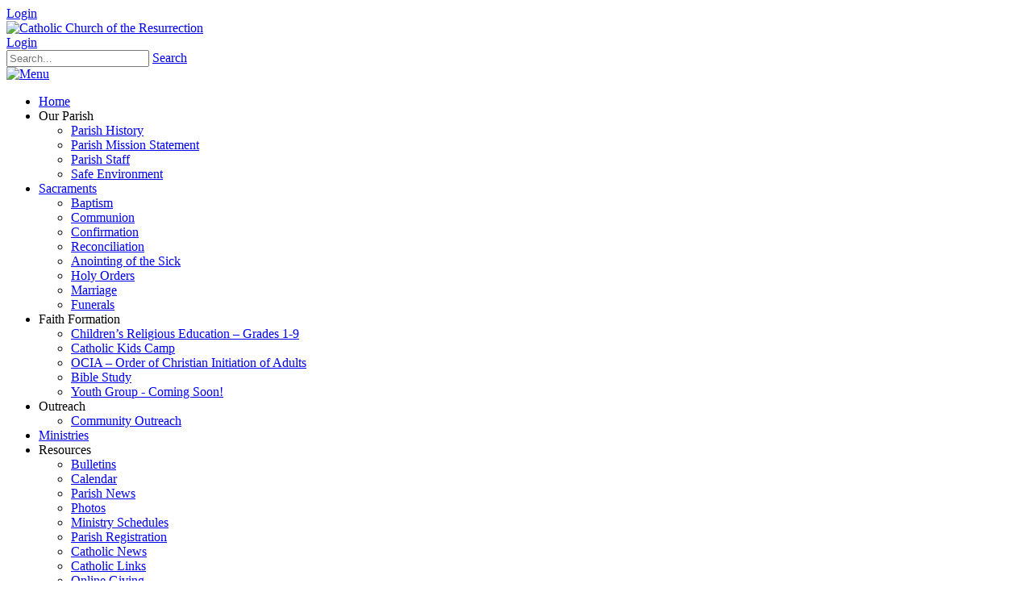

--- FILE ---
content_type: text/html; charset=utf-8
request_url: https://ccloris.com/Resources/Calendar/Mid/20588/ItemID/191197/mctl/EventDetails
body_size: 40551
content:
<!DOCTYPE html>
<html  lang="en-US">
<head id="Head"><meta content="text/html; charset=UTF-8" http-equiv="Content-Type" />
<meta name="REVISIT-AFTER" content="1 DAYS" />
<meta name="RATING" content="GENERAL" />
<meta name="RESOURCE-TYPE" content="DOCUMENT" />
<meta content="text/javascript" http-equiv="Content-Script-Type" />
<meta content="text/css" http-equiv="Content-Style-Type" />
<title>
	Mass in Spanish 11:00 AM > Catholic Church of the Resurrection > Resources > Calendar
</title><meta id="MetaDescription" name="description" content=" Enter event description " /><meta id="MetaRobots" name="robots" content="INDEX, FOLLOW" /><link href="/Resources/Shared/stylesheets/dnndefault/7.0.0/default.css?cdv=1350" type="text/css" rel="stylesheet"/><link href="/Portals/_default/admin.css?cdv=1350" type="text/css" rel="stylesheet"/><link href="/DesktopModules/Events/module.css?cdv=1350" type="text/css" rel="stylesheet"/><link href="/Resources/Search/SearchSkinObjectPreview.css?cdv=1350" type="text/css" rel="stylesheet"/><link href="/Portals/ccRessurection/Skins/Skin/skin.css?cdv=1350" type="text/css" rel="stylesheet"/><link href="/Portals/ccRessurection/Containers/Container/container.css?cdv=1350" type="text/css" rel="stylesheet"/><link href="/Portals/ccRessurection/portal.css?cdv=1350" type="text/css" rel="stylesheet"/><script src="https://code.jquery.com/jquery-3.7.1.min.js?cdv=1350" type="text/javascript"></script><script src="https://code.jquery.com/jquery-migrate-3.4.1.min.js?cdv=1350" type="text/javascript"></script><script src="https://ajax.googleapis.com/ajax/libs/jqueryui/1.13.3/jquery-ui.min.js?cdv=1350" type="text/javascript"></script><script src="https://cdnjs.cloudflare.com/ajax/libs/jquery.hoverintent/1.10.1/jquery.hoverIntent.min.js?cdv=1350" type="text/javascript"></script><script type="text/javascript">
	if (typeof jQuery.fn.hoverIntent != 'function') {document.write('<script src="/Resources/libraries/HoverIntent/01_10_01/jquery.hoverIntent.min.js" type="text/javascript"></' + 'script>');}
</script><script type="text/javascript">
	if (typeof jQuery == 'undefined') {document.write('<script src="/Resources/libraries/jQuery/03_07_01/jquery.js" type="text/javascript"></' + 'script>');}
</script><!--[if IE 8]><link id="IE8Minus" rel="stylesheet" type="text/css" href="/Portals/ccRessurection/Skins/Skin/css/ie8style.css" /><![endif]--><link rel='icon' href='/Portals/ccRessurection/123.ico?ver=Fz6bqlIC9te3gTDwudQGDA%3d%3d' type='image/x-icon' /><link href="/DesktopModules/Events/Themes/Events/Events.css" rel="stylesheet" type="text/css" /><meta name="viewport" content="width=device-width, minimum-scale=1.0, maximum-scale=2.0" /></head>
<body id="Body">

    <form method="post" action="/Resources/Calendar/Mid/20588/ItemID/191197/mctl/EventDetails" onsubmit="javascript:return WebForm_OnSubmit();" id="Form" enctype="multipart/form-data">
<div class="aspNetHidden">
<input type="hidden" name="__EVENTTARGET" id="__EVENTTARGET" value="" />
<input type="hidden" name="__EVENTARGUMENT" id="__EVENTARGUMENT" value="" />
<input type="hidden" name="__VIEWSTATE" id="__VIEWSTATE" value="gV0AF6c6Q8aXKLNfil5aLMWXzY7Qimxt/thU8RSMMWoLSTi8ZWncbmxvLbNLVZdG2R0WBr7HEA3std3R3pgQ+cbAtGDW0hwmXtvWFNbpZIiy7BL8oAXQyBUwpxFCpYXp1fst/JPNd9pdyqZLwntaR1VXjHSKWuLAQF3r3lBBUExagrc4CUWK3lOZ3+y/0IwNRln1he2roZhMhFWDRzILYcKIXk9csgk68rRJ5GKC3BkBUxCRroQBBFNmOYVDolUOFZlLegiPcTyFJp+Ji06BgmzKc6ex48qj4/4b8wY5q+fOX7IQ0Y8mYlR8eBenBh8892htv23urgRzGijmGUQe0vfbRPMwqHmFW4WArHdGMwVtQ8yoBG7MIaYaetztEzp9yDBd6QpnmCQCqiDvBaTkLISVBofNqM343DsFeCjb4XiszaYCsQ9GofT2aMpbpYxpD4Yj+NcgkLcnK4RL75z4YNd61PeopRd/jv3zA1nttRlTQdpEtA++wI3slfMixrp4D6PC8iGcS1taamTA/HoHiOSn4czBCy3VUD0yNMsjzCWW9mc4+t+x8vD1obsfZpqx+ypzn9j/R+BVeeJ2uzgU55vpeYUF+EqY4P3UPttcj5kqHvrlMDwzM/pUGMVEI6NQ6AynfCvT6Q0S5qo0BjxG5OKUsStw4Rk2POlP123o9GVjo+IEdZB0QU73GvZvaOnlt+NhUWX2Sp2DoRSJAlabllJ2WreTMOImtlbcMJjmB9JjiOfGW/wjtC/1JJeTmiIrhIw5hNJaGZcLgmPPHU41do33HkSH3At7FvKqRDOwyucCogaSADaO6S7y2ITBru+8hdYZhm4sx4IoBhl9clfpwP0gdJRBEkcm+TD8OFDqyQ9WQ8rqtTTymWZJBGbvsnXPtGT/bsOLTykkKRhAtzZteelwDR5jXKSFEeuD4XG/x85f5CtqIJpK60BLYPqab0PxEf//V0wNBy6dwbJW0kYRarq/h1S6DWhTxYyeYxSjYr+zo2kSXxekpzieXii7sW6d9cMoiCGq58jZ5eb8HGVuwHXkmrCzi5s7qLYHcgcHq2fbeUd8wjs4Wr+wjlPJ8SO2K4ubknrXMWXemz6pomvo0fpdMHqc5M8NnYCelTJKjs0/129Xn9lbOP7hfjVd8qteCv32Q+OFnvPzJqppxeSFMcu+BUzkxV7/qnb3Qg7CmgjDN8D68GG5zcc/njP0YmiyG1WW8jUOw3LOxXCrfhDSeJlVUD8eucjwKjN76f/9mbqkA5dJVJ1FrlzeZTHeKqXR9f4KiwyyyF3BdwzLkO4/IT5E5UGkPpFaD+zSRqlFQRef/Xt3bwnQZg4P7vDxn1jZXPHIuOp+ZRhoXOG2bjY4gomyl74QrwKU17ac8/nyW6EhSIZrl/hAGSJPWbvlAFqUnD26piC/VNgJEmdwI9r1EkCa+GHn6RmzbTr0dqLDpTK8hG+3Tf37DjbfJL/F8Cv9zO4oJVLoBq7/uUKF7tdFfUyQ0VbfgYhPqelhJ9bEgDDgmbZeRB/MMKW999Ym5rlwpRBJ0kbLsDSmU7lzOfJKhzxCVLqxFCpNql3Oa7pge6HjEKqokBoWxFnqEKb0QILIuvC7yW0K/UNj/d19qJRKO9V3lgv6/KwrLdpZ0Xg1YoWzdEkDvGH3Xw98EhmVYK7n4DVNDQYgzCXZ9UCOnDo0qkqRIi3Rwq3MddzEhsOcTI3Fx4VrzRy1u4jrsOGpoEnDSgZKxXnlgWr5pQtyfQgPKJMUX8yZJyaFz6six2k454Gdi/t7eAsapEj30yFpPpTBakm9iSFrIS5gjbD4UWikBsz+cc2abG2ff6AbDmRO8zl3qGzxR9NzKv9rnnxSU+Ly1x9ZvpduwCHmq6dPU8eRpeaJmA66HEZaYkD5bwl6R/gzw7tdslA9f0DRMSWC7GUAvMunxoobAapn+oppJ0VicpPS+FxcleoAZ0KpWPF/UyU4nnT21LTRo3xOFDf5zbLjKSstMHPUoilkZWA2k7V2Xz/yC5GpAXJJmC6SR0arrIPQ0yjz8vo8d8BO7JtPatPneGpDDQjSatAdHlyaqP0fgILW/[base64]/[base64]/BDlpvA23foHV53Wq474WP7quNXqiTEa+Ip1nvOVBvWBEkt+NNKmCl13J0NAX4ufjb1P5X+hwMGCJqaXYtg/oYmXrG7P6SvMxx/gfApqeGvZkAuqPTUWtaMIndA+cszH6n6pUIEAiyDOqf/gttl1ye6XJZ5d5mtUXydKT3DB+xatShHku50IJXTyGj3LIjZdoDz2SwQAeu7WuPvfesi0K21GdLB28KsieJAQTF9PBmW2/ZCpzhfVZzwRmZo4hffpuO/7NDiOf/d/Q8Yy2M4hpooqaOyIMLZThM0+cSkLybek2XGlUXre44LXby++kX7yphoQQ1BjceeZb+YMO+cUkw4yqJVsK4mgBtwCkrHFQmfwhX0s5ZHydXu7LDpjuyh5aqIl3cmlofDnF9RRgP866bjCt2UMH2wuRuF0bsdVoHvTmWNB9ji++SXO5+we2/WCoKa0uJtHef9D0cwDY7BFU+lJHeC0PH/kQsQ9o2YsaV7fGVBEhNwU0QoeHnCH+zC/u3UrEb5eVp93Vj8IzrjHsJgRbsa/yUtMnGok8GDUtR8snOEawlyOEBHjWiby98tV3sRC2b8HD1S1QaoyHZB1Z0RtQ1oINn+iCK+fsLhdAcRpz77R3WKOY5hBPOGNZ0t8E61qDb6m23FZhDi4FqAWt+Ff2a8Q8jZZ4/KktjB1Rhg/f3FW8gfcXpyEA7Cl06urklMvUQaZJ15/8khhssTstkxXW82QMsX3hySgsfVIHjBZlVgoEeZ/AQNBXwIDEaaEHXtOKbI0WsC4zVKvGPHnvADPL2hyMsy9RlXe4kxJHFpFDrhC5nrGAMZvnHTsgfvK1Go9q3/2oLNYr44wZO7IYyRxJpp73DePSrgEDSwyRLcYS48ll/brM1nJexRktSCmHGiqrXRxXvAu3BNXSg4UbN+Bu8XYFO6FwheKbB4pHRRjJI2aCSJFC7JCMHHQGYXWKaFd6Jc6ft6DM95E+JzDCgPWShrdYWvmzO44V7lP96aO9Gl2v8UdYlL05b/I1/eW0KG8d8QNUoHI0/R4NyQ/fstqj7o77MLrHicnDJHWDv6wBV75UfFLYdPIcufQOsI7W3YrXNO9yUBKqeOFHe7UCCwfABw4D2L0s6Ri2ZpH2M3+WeyDzQXQ/iGlecouoLXT0sFQhW1Xb/[base64]/2Rqdx4BpT+7ygdlo8zp0RtgkKMhZUMHKUXKQfHDzmDUlup936Gp2SjpEDDBez2BtzbLT2+P7H5mvk0EEEYdznRzotfVPXfmhyLsEFYMD13kkqx9IwfEpdvPB7lCEWa/hn5rXoLmiMuybVPlT2IKLPP2lT5oDfIM=" />
</div>

<script type="text/javascript">
//<![CDATA[
var theForm = document.forms['Form'];
if (!theForm) {
    theForm = document.Form;
}
function __doPostBack(eventTarget, eventArgument) {
    if (!theForm.onsubmit || (theForm.onsubmit() != false)) {
        theForm.__EVENTTARGET.value = eventTarget;
        theForm.__EVENTARGUMENT.value = eventArgument;
        theForm.submit();
    }
}
//]]>
</script>


<script src="https://ajax.aspnetcdn.com/ajax/4.6/1/WebForms.js" type="text/javascript"></script>
<script type="text/javascript">
//<![CDATA[
window.WebForm_PostBackOptions||document.write('<script type="text/javascript" src="/WebResource.axd?d=pynGkmcFUV25CvnlrO__Dws6keNnTUFZWjq9SksjOvT6tlqszu_EIj8n16c1&amp;t=638901356248157332"><\/script>');//]]>
</script>


<script src="/DesktopModules/Events/Scripts/Validation.js" type="text/javascript"></script>
<script src="https://ajax.aspnetcdn.com/ajax/4.6/1/WebUIValidation.js" type="text/javascript"></script>
<script src="https://ajax.aspnetcdn.com/ajax/4.6/1/MicrosoftAjax.js" type="text/javascript"></script>
<script type="text/javascript">
//<![CDATA[
(window.Sys && Sys._Application && Sys.Observer)||document.write('<script type="text/javascript" src="/ScriptResource.axd?d=NJmAwtEo3IqVsZIkDrV23sjNAWXVwHVYbE_81NeAEAJMmbPDwyWJAocUyU-EuZ70uLQK_tJsdWee-tMn8iZ6Ye9DQe6j9tKbtDvRB4VnHvwxGvJ4I1Fj-2d9RH7VKOqdCUkY2Q2&t=5c0e0825"><\/script>');//]]>
</script>

<script src="https://ajax.aspnetcdn.com/ajax/4.6/1/MicrosoftAjaxWebForms.js" type="text/javascript"></script>
<script type="text/javascript">
//<![CDATA[
(window.Sys && Sys.WebForms)||document.write('<script type="text/javascript" src="/ScriptResource.axd?d=dwY9oWetJoIiPSHEU7cCe_BGOM__2kvtHVlDncdHLG8LMyIgP3MIW-JP8M-_SO7LdFjT9T4LybtYxyy4-jQkoQxdvT5ax45PkJwRv-jD1fA7jDlH3YHFJZrHq9V7ODtxpWVuDZqqfLEsvBC20&t=5c0e0825"><\/script>');function WebForm_OnSubmit() {
if (typeof(ValidatorOnSubmit) == "function" && ValidatorOnSubmit() == false) return false;
return true;
}
//]]>
</script>

<div class="aspNetHidden">

	<input type="hidden" name="__VIEWSTATEGENERATOR" id="__VIEWSTATEGENERATOR" value="CA0B0334" />
	<input type="hidden" name="__VIEWSTATEENCRYPTED" id="__VIEWSTATEENCRYPTED" value="" />
	<input type="hidden" name="__EVENTVALIDATION" id="__EVENTVALIDATION" value="yB5zEliKYqpxtzBvkrDA0OkoYx9l75rTyGu5sTeVk0jhxHJAhtoEuYbJoBOLYDlIq8ARYk7UYLHTh9DeSVL0YsKjBzCJWfz5aqE3OcL2cCgskzNTqM6l9UYOE/sdJhPuno0WXpfTLSfIwbrFloOQf9OBb6aNIXZGlEjCYBS8IoeWgMxWTQrsH3zf6eC7F+Z/t+3ed+QQZOe9qPvtbXCqzgyR8uDimx7Oog+yWoWzTERJYkja5T38qno24elqnMoCyWy0Tg==" />
</div><script src="/js/dnn.js?cdv=1350" type="text/javascript"></script><script src="/js/dnncore.js?cdv=1350" type="text/javascript"></script><script src="/Resources/Search/SearchSkinObjectPreview.js?cdv=1350" type="text/javascript"></script><script src="/js/dnn.servicesframework.js?cdv=1350" type="text/javascript"></script><script src="/Resources/libraries/DnnPlugins/09_13_10/dnn.jquery.js?cdv=1350" type="text/javascript"></script><script type="text/javascript">
//<![CDATA[
Sys.WebForms.PageRequestManager._initialize('ScriptManager', 'Form', ['tdnn$ctr20588$Events_UP','dnn_ctr20588_Events_UP'], [], ['dnn$ctr20588$Events$EventDetails$cmdvEvent','dnn_ctr20588_Events_EventDetails_cmdvEvent','dnn$ctr20588$Events$EventDetails$cmdvEventSeries','dnn_ctr20588_Events_EventDetails_cmdvEventSeries'], 90, '');
//]]>
</script>

        
        
        
<!--[if lt IE 9]>
<script src="http://html5shim.googlecode.com/svn/trunk/html5.js"></script>
<![endif]-->



<div id="ControlPanelWrapper">
  

</div>
<div class="skin_wrapper flexiWeb_skin">
  <section class="mobile_user">
    <div class="clearafter">
      <div class="language_position">
        <div class="language-object" >


</div>
      </div>
      
      <div class="user_style">
        

        <a id="dnn_dnnLOGIN3_loginLink" title="Login" class="Login" rel="nofollow" onclick="this.disabled=true;" href="https://ccloris.com/Login?returnurl=%2fResources%2fCalendar%2fMid%2f20588%2fItemID%2f191197%2fmctl%2fEventDetails">Login</a>

      </div>
      
    </div>
  </section>
  <!--start skin header-->
  <header class="skin_header">
    <div class="skin_width clearafter">
      <div class="logo_style">
        <a id="dnn_dnnLOGO_hypLogo" title="Catholic Church of the Resurrection" aria-label="Catholic Church of the Resurrection" href="https://ccloris.com/"><img id="dnn_dnnLOGO_imgLogo" src="/Portals/ccRessurection/ccloris.png?ver=bTWEmrYPgLNH-_rjH1UbEw%3d%3d" alt="Catholic Church of the Resurrection" /></a>
      </div>
      <!--start user bar-->
      <div class="user_bar">
        <div class="user_box clearafter">
          <div class="language_position">
            <div class="language-object" >


</div>
          </div>
          
          <div class="user_style">
            

            <a id="dnn_dnnLOGIN_loginLink" title="Login" class="Login" rel="nofollow" onclick="this.disabled=true;" href="https://ccloris.com/Login?returnurl=%2fResources%2fCalendar%2fMid%2f20588%2fItemID%2f191197%2fmctl%2fEventDetails">Login</a>

          </div>
          
        </div>
        <div class="headerright_pane">
          <div id="dnn_HeaderRightPane" class="headerrightpane DNNEmptyPane"></div>
        </div>
      </div>
      <!--end user bar-->
      <div class="headerpane_style">
        <div id="dnn_HeaderPane" class="headerpane DNNEmptyPane"></div>
      </div>
    </div>
  </header>
  <!--end skin header--> 
  <!--start skin menu-->
  <section id="skin_menu">
    <div class="menu_bar skin_width clearafter">
      <div id="Search">
        <span id="dnn_dnnSEARCH_ClassicSearch">
    
    
    <span class="searchInputContainer" data-moreresults="See More Results" data-noresult="No Results Found">
        <input name="dnn$dnnSEARCH$txtSearch" type="text" maxlength="255" size="20" id="dnn_dnnSEARCH_txtSearch" class="NormalTextBox" aria-label="Search" autocomplete="off" placeholder="Search..." />
        <a class="dnnSearchBoxClearText" title="Clear search text"></a>
    </span>
    <a id="dnn_dnnSEARCH_cmdSearch" class="searchcss" href="javascript:__doPostBack(&#39;dnn$dnnSEARCH$cmdSearch&#39;,&#39;&#39;)">Search</a>
</span>


<script type="text/javascript">
    $(function() {
        if (typeof dnn != "undefined" && typeof dnn.searchSkinObject != "undefined") {
            var searchSkinObject = new dnn.searchSkinObject({
                delayTriggerAutoSearch : 400,
                minCharRequiredTriggerAutoSearch : 2,
                searchType: 'S',
                enableWildSearch: true,
                cultureCode: 'en-US',
                portalId: -1
                }
            );
            searchSkinObject.init();
            
            
            // attach classic search
            var siteBtn = $('#dnn_dnnSEARCH_SiteRadioButton');
            var webBtn = $('#dnn_dnnSEARCH_WebRadioButton');
            var clickHandler = function() {
                if (siteBtn.is(':checked')) searchSkinObject.settings.searchType = 'S';
                else searchSkinObject.settings.searchType = 'W';
            };
            siteBtn.on('change', clickHandler);
            webBtn.on('change', clickHandler);
            
            
        }
    });
</script>

      </div>
      <!--mobile menu button-->
      <div class="mobile_nav"><a href="#" class="menuclick"><img alt="Menu" class="click_img" src="/Portals/ccRessurection/Skins/Skin/images/blank.gif" /></a></div>
      <nav class="menu_box">
        <div id="standardMenu">
  <ul class="rootMenu">
    <li class="item first child-1"><a href="https://ccloris.com/"><span>Home</span></a></li>
    <li class="item haschild child-2"><a><span>Our Parish<i class="navarrow"></i></span></a><div class="subMenu">
        <ul>
          <li class="item first child-1"><a href="https://ccloris.com/Our-Parish/Parish-History"><span>Parish History</span></a></li>
          <li class="item child-2"><a href="https://ccloris.com/Our-Parish/Parish-Mission-Statement"><span>Parish Mission  Statement</span></a></li>
          <li class="item child-3"><a href="https://ccloris.com/Our-Parish/Parish-Staff"><span>Parish Staff</span></a></li>
          <li class="item last child-4"><a href="https://ccloris.com/Our-Parish/Safe-Environment"><span>Safe Environment</span></a></li>
        </ul>
      </div>
    </li>
    <li class="item haschild child-3"><a href="https://ccloris.com/Sacraments"><span>Sacraments<i class="navarrow"></i></span></a><div class="subMenu">
        <ul>
          <li class="item first child-1"><a href="https://ccloris.com/Sacraments/Baptism"><span>Baptism</span></a></li>
          <li class="item child-2"><a href="https://ccloris.com/Sacraments/Communion"><span>Communion</span></a></li>
          <li class="item child-3"><a href="https://ccloris.com/Sacraments/Confirmation"><span>Confirmation</span></a></li>
          <li class="item child-4"><a href="https://ccloris.com/Sacraments/Reconciliation"><span>Reconciliation</span></a></li>
          <li class="item child-5"><a href="https://ccloris.com/Sacraments/Anointing-of-the-Sick"><span>Anointing of the Sick</span></a></li>
          <li class="item child-6"><a href="https://ccloris.com/Sacraments/Holy-Orders"><span>Holy Orders</span></a></li>
          <li class="item child-7"><a href="https://ccloris.com/Sacraments/Marriage"><span>Marriage</span></a></li>
          <li class="item last child-8"><a href="https://ccloris.com/Sacraments/Funerals"><span>Funerals</span></a></li>
        </ul>
      </div>
    </li>
    <li class="item haschild child-4"><a><span>Faith Formation<i class="navarrow"></i></span></a><div class="subMenu">
        <ul>
          <li class="item first child-1"><a href="https://ccloris.com/Faith-Formation/Childrens-Religious-Education-Grades-1-9"><span>Children’s Religious  Education – Grades 1-9</span></a></li>
          <li class="item child-2"><a href="https://ccloris.com/Faith-Formation/Catholic-Kids-Camp"><span>Catholic Kids Camp</span></a></li>
          <li class="item child-3"><a href="https://ccloris.com/Faith-Formation/OCIA-Order-of-Christian-Initiation-of-Adults"><span>OCIA – Order of Christian Initiation of Adults</span></a></li>
          <li class="item child-4"><a href="https://ccloris.com/Faith-Formation/Bible-Study"><span>Bible Study</span></a></li>
          <li class="item last child-5"><a href="https://ccloris.com/Faith-Formation/Youth-Group-Coming-Soon"><span>Youth Group - Coming Soon!</span></a></li>
        </ul>
      </div>
    </li>
    <li class="item haschild child-5"><a><span>Outreach<i class="navarrow"></i></span></a><div class="subMenu">
        <ul>
          <li class="item first last child-1"><a href="https://ccloris.com/Outreach/Community-Outreach"><span>Community Outreach</span></a></li>
        </ul>
      </div>
    </li>
    <li class="item child-6"><a href="https://ccloris.com/Ministries"><span>Ministries</span></a></li>
    <li class="item last breadcrumb haschild child-7"><a><span>Resources<i class="navarrow"></i></span></a><div class="subMenu">
        <ul>
          <li class="item first child-1"><a href="https://ccloris.com/Resources/Bulletins"><span>Bulletins</span></a></li>
          <li class="item selected breadcrumb child-2"><a href="https://ccloris.com/Resources/Calendar"><span>Calendar</span></a></li>
          <li class="item child-3"><a href="https://ccloris.com/Resources/Parish-News"><span>Parish News</span></a></li>
          <li class="item child-4"><a href="https://ccloris.com/Resources/Photos"><span>Photos</span></a></li>
          <li class="item child-5"><a href="https://ccloris.com/Resources/Ministry-Schedules"><span>Ministry Schedules</span></a></li>
          <li class="item child-6"><a href="https://ccloris.com/Resources/Parish-Registration"><span>Parish Registration</span></a></li>
          <li class="item child-7"><a href="https://ccloris.com/Resources/Catholic-News"><span>Catholic News</span></a></li>
          <li class="item child-8"><a href="https://ccloris.com/Resources/Catholic-Links"><span>Catholic Links</span></a></li>
          <li class="item child-9"><a href="https://ccloris.com/Resources/Online-Giving"><span>Online Giving</span></a></li>
          <li class="item child-10"><a href="https://ccloris.com/Resources/Holy-Trinity-Catholic-School"><span>Holy Trinity Catholic School</span></a></li>
          <li class="item last child-11"><a href="https://ccloris.com/Resources/St-Elizabeth-Ann-Seton-Catholic-High-School"><span>St. Elizabeth Ann Seton Catholic High School</span></a></li>
        </ul>
      </div>
    </li>
  </ul>
</div>
      </nav>
    </div>
  </section>
  <!--end skin menu--> 
  <!--start skin banner-->
  <section class="skin_banner">
    <div class="skin_width">
      <div id="dnn_BannerPane" class="bannerpane DNNEmptyPane"></div>
    </div>
  </section>
  <!--end skin banner--> 
  <!--start main area-->
  <div class="skin_main">
    <section class="content_whitebg">
      <div class="skin_width">
        <div class="skin_content">
          <div class="cs-content-top clearafter">
            <div class="cs-content-top-left">
              <div id="dnn_ContentPane" class="cs-content-top-left-cp"> <div class="DnnModule DnnModule-DNN_Events DnnModule-20588 DnnModule-Admin">
<div class="Invisible_container"><div id="dnn_ctr20588_ContentPane"><div id="dnn_ctr20588_ModuleContent" class="DNNModuleContent ModDNNEventsC">
	<div id="dnn_ctr20588_Events_UP">
		<div id="dnn_ctr20588_Events_pnlEventsModule" class="ThemeEvents">
			
    <div id="dnn_ctr20588_Events_EventDetails_pnlEventsModuleDetails" class="DetailEvent">
				
    <div id="dnn_ctr20588_Events_EventDetails_divMessage" style="display:none;">
        <span id="dnn_ctr20588_Events_EventDetails_lblMessage"></span>
    </div>
    <div id="dnn_ctr20588_Events_EventDetails_divEventDetails1" class="DetailClear DetailEventDetails1" style="display:block;"><div id="divEventDetailsTemplate1" class="SubHead DetailEventDetailsDiv1">
<span class="Head">Mass in Spanish 11:00 AM</span> 
</div>
</div>
    <div id="dnn_ctr20588_Events_EventDetails_divReminder" class="DetailClear DetailReminderDiv" style="display:none;">
        <div class="SubHead DetailReminderLeft">
            
        </div>
        <div class="SubHead DetailReminderRight">
            
            
        </div>
    </div>
    <div id="dnn_ctr20588_Events_EventDetails_divIcalendar" class="DetailClear DetailiCalDiv" style="display:none;">
        <div class="SubHead DetailiCalLeft">
            <img id="dnn_ctr20588_Events_EventDetails_imgEmail" src="/icons/Sigma/Email_16X16_Standard.png" />&nbsp;
            <a id="dnn_ctr20588_Events_EventDetails_cmdEmail" title="Email this event to me @" class="CommandButton" href="javascript:WebForm_DoPostBackWithOptions(new WebForm_PostBackOptions(&quot;dnn$ctr20588$Events$EventDetails$cmdEmail&quot;, &quot;&quot;, true, &quot;EventEmailiCal&quot;, &quot;&quot;, false, true))" style="display:inline-block;border-style:None;">Email this event to me @</a>
        </div>
        <div class="SubHead DetailiCalRight">
            <div id="dnn_ctr20588_Events_EventDetails_iCal1">
                <input name="dnn$ctr20588$Events$EventDetails$txtUserEmailiCal" type="text" id="dnn_ctr20588_Events_EventDetails_txtUserEmailiCal" class="NormalTextBox" style="width:199px;" />
                <span id="dnn_ctr20588_Events_EventDetails_valEmailiCal" class="dnnFormMessage dnnFormError" style="display:none;">Invalid Email Address!</span>
                <span id="dnn_ctr20588_Events_EventDetails_valEmailiCal2" class="dnnFormMessage dnnFormError" style="display:none;">Invalid Email Address!</span><br/>
            </div>
        </div>
    </div>
    <div id="dnn_ctr20588_Events_EventDetails_divEventDetails2" class="DetailClear DetailEventDetails2" style="display:none;"></div>
    <div id="dnn_ctr20588_Events_EventDetails_divEnrollment" class="DetailClear DetailEnrollDiv" style="display:none;">
        <div class="SubHead DetailEnrollLeft">
            
            
        </div>
        <div class="SubHead DetailEnrollRight">
            
            
            
        </div>
    </div>
    <div id="dnn_ctr20588_Events_EventDetails_divEventDetails3" class="DetailClear DetailEventDetails3" style="display:block;">
<div id="divEventDetailsTemplate3" class="SubHead DetailEventDetailsDiv3">
<div class="DetailClear DetailContentLeft SubHead">
<span class="SubHead">Start Date/Time:</span>
</div>
<div class="DetailContentRight">
<span class="Normal">Sunday, June 4, 2023 11:00 AM</span>
<span class="Normal"></span>
</div>

<div class="DetailClear DetailContentLeft SubHead">
<span class="SubHead">End Date/Time:</span>
</div>
<div class="DetailContentRight">
<span class="Normal">Sunday, June 4, 2023 12:30 PM</span>
<span class="Normal"></span>
</div>

<div class="DetailClear DetailContentLeft SubHead">
<span class="SubHead">Recurring Event:</span>
</div>
<div class="DetailContentRight">
<span class="Normal">&lt;img src=&#39;https://ccloris.com/DesktopModules/Events/Images/rec.gif&#39; class=&quot;EventIconRec&quot; alt=&#39;Recurring Event&#39; /&gt; Every 1 week(s) on Sunday until 5/15/2039 (total 990 events)</span>
</div>
<div class="DetailClear DetailContentLeft SubHead">
<span class="SubHead">Importance:</span>
</div>
<div class="DetailContentRight">
<span class="Normal">Normal Priority</span>
</div>




<div class="DetailClear DetailContentLeft SubHead">
<span class="SubHead">Description:</span>
</div>
<div class="DetailContentRight">
<div class="Normal">&lt;p&gt;Enter event description&lt;/p&gt;
</div>
</div>
</div>
</div>
    <div id="dnn_ctr20588_Events_EventDetails_divEnrollList" class="DetailClear DetailEnrollTableDiv" style="display:none;">
        <div class="SubHead DetailEnrollTableLeft">
            <span id="dnn_ctr20588_Events_EventDetails_lblEnrolledUsers">Enrolled Users:</span>
        </div>
        <div class="SubHead DetailEnrollTableRight">
            
        </div>
        
    </div>
    <div id="dnn_ctr20588_Events_EventDetails_divEventDetails4" class="DetailClear DetailEventDetails4" style="display:block;">
<div id="divEventDetailsTemplate4" class="Normal DetailEventDetailsDiv4">
Owned by &lt;a href=&quot;https://ccloris.com/My-Account/userId/6041&quot; target=&quot;_blank&quot;&gt;Jean&lt;/a&gt; On Saturday, May 16, 2020
</div></div>
    <div class="DetailClear"></div>
    <ul class="DetailCommands dnnActions dnnClear">
        <li>
            <a id="dnn_ctr20588_Events_EventDetails_returnButton" title="Return" class="dnnPrimaryAction" href="javascript:__doPostBack(&#39;dnn$ctr20588$Events$EventDetails$returnButton&#39;,&#39;&#39;)">Return</a>
        </li>
        <li>
            
        </li>
        <li>
            
        </li>
        <li>
            
        </li>
        <li>
            
        </li>
        <li class="cmdRight">
            <a id="dnn_ctr20588_Events_EventDetails_cmdPrint" title="Print" class="dnnSecondaryAction" href="https://ccloris.com/Resources/Calendar/mid/20588/itemid/191197/ctl/Details/ShowNav/False/dnnprintmode/true?SkinSrc=%5bG%5dSkins%2f_default%2fNo+Skin&amp;ContainerSrc=%5bG%5dContainers%2f_default%2fNo+Container" target=" _blank"><img title="Print" src="/icons/Sigma/Print_16X16_Standard.png" alt="" /></a>
        </li>
        <li class="cmdRight">
            <a id="dnn_ctr20588_Events_EventDetails_cmdvEventSeries" title="Export event series as iCal file for import to calendar application" class="dnnSecondaryAction" href="javascript:__doPostBack(&#39;dnn$ctr20588$Events$EventDetails$cmdvEventSeries&#39;,&#39;&#39;)">Export Series</a>
        </li>
        <li class="cmdRight">
            <a id="dnn_ctr20588_Events_EventDetails_cmdvEvent" title="Export event as iCal file for import to calendar application" class="dnnSecondaryAction" href="javascript:__doPostBack(&#39;dnn$ctr20588$Events$EventDetails$cmdvEvent&#39;,&#39;&#39;)">Export</a>
        </li>
    </ul>

			</div>

		</div>
<div style="text-align: center;">
    
</div>
	</div><div id="dnn_ctr20588_Events_UP_Prog" style="display:none;">
		<div class="dnnLoading dnnPanelLoading"></div>
	</div>
</div></div></div>
</div></div>
            </div>
            <div class="cs-content-top-right">
              <div id="dnn_ColumnPane" class="cs-content-top-right-cp DNNEmptyPane"></div>
            </div>
          </div>
          <div class="cs-content-main">
            <div id="dnn_ContentPane2" class="cs-content-main-cp DNNEmptyPane"> </div>
          </div>
         </div>
      </div>
    </section>
    <section class="content_graybg">
      <div class="skin_width">
        <div class="skin_main_padding">
          <div class="row dnnpane">
            <div id="dnn_Gray1" class="graygrid6a col-sm-6 DNNEmptyPane"></div>
            <div id="dnn_Gray2" class="graygrid6b col-sm-6 DNNEmptyPane"></div>
          </div>
          <div class="row dnnpane">
            <div id="dnn_GrayFull" class="graygrid12 col-sm-12 DNNEmptyPane"></div>
          </div>
        </div>
      </div>
    </section>
    <section class="content_whitebg">
      <div class="skin_width">
        <div class="skin_content">      
          <div class="cs-content-columns">
            <div class="cs-content-columns-column">
              <div id="dnn_Column1" class="cs-content-columns-column-cp DNNEmptyPane"> </div>
            </div>
            <div class="cs-content-columns-column">
              <div id="dnn_Column2" class="cs-content-columns-column-cp DNNEmptyPane"> </div>
            </div>
            <div class="cs-content-columns-column">
              <div id="dnn_Column3" class="cs-content-columns-column-cp DNNEmptyPane"> </div>
            </div>
            <div class="clearFloat"></div>
          </div>
          <div class="cs-content-main">
            <div id="dnn_ContentPane3" class="cs-content-main-cp DNNEmptyPane"> </div>
          </div>
        </div>
      </div>
    </section>
    <section class="content_colorbg">
      <div class="skin_width">
        <div class="skin_main_padding">
          <div class="row dnnpane">
            <div id="dnn_ColorFull" class="middlecolorpane col-sm-12 DNNEmptyPane"></div>
          </div>
        </div>
      </div>
    </section>
     
     <section class="content_whitebg">
      <div class="skin_width">
        <div class="skin_main_padding">
          <div class="row dnnpane">
            <div id="dnn_ContentPane4" class="bottomGrid12a col-sm-12 DNNEmptyPane"></div>
          </div>
          <div class="row dnnpane">
            <div id="dnn_Column4" class="bottomGrid6a col-sm-6 DNNEmptyPane"></div>
            <div id="dnn_Column5" class="bottomGrid6b col-sm-6 DNNEmptyPane"></div>
          </div>
          <div class="row dnnpane">
            <div id="dnn_ContentPane5" class="bottomGrid12b col-sm-12 DNNEmptyPane"></div>
          </div>
        </div>
      </div>
    </section>
  </div>
  <!--end main area--> 
  <!--start footer top-->
  <section class="footer_top">
    <div class="skin_width">
      <div class="footerpane_style">
        <div class="cs-content-columns">
          <div class="cs-content-four-column">
            <div id="dnn_Footer1" class="cs-content-four-column-cp DNNEmptyPane"> </div>
          </div>
          <div class="cs-content-four-column">
            <div id="dnn_Footer2" class="cs-content-four-column-cp DNNEmptyPane"> </div>
          </div>
          <div class="cs-content-four-column">
            <div id="dnn_Footer3" class="cs-content-four-column-cp DNNEmptyPane"> </div>
          </div>
          <div class="cs-content-four-column">
            <div id="dnn_Footer4" class="cs-content-four-column-cp DNNEmptyPane"> </div>
          </div>
          <div class="clearFloat"></div>
        </div>
        <div id="dnn_FooterPane" class="cs-content-footer-cp DNNEmptyPane"> </div>
      </div>
    </div>
  </section>
  <!--end footer top--> 
  <!--start footer-->
  <footer class="skin_footer">
    <div class="skin_width clearafter">
      <div class="footer_left">
        <span id="dnn_dnnCOPYRIGHT_lblCopyright" class="Footer">Copyright 2026 by Catholic Church of the Resurrection</span>

        |
        <a id="dnn_dnnPRIVACY_hypPrivacy" class="Footer" rel="nofollow" href="https://ccloris.com/Privacy">Privacy Statement</a>
        |
        <a id="dnn_dnnTERMS_hypTerms" class="Footer" rel="nofollow" href="https://ccloris.com/Terms">Terms Of Use</a>
        
          <div>
            <a href="http://www.catholicchurchwebsites.com/" target="_blank" class="Footer"> Catholic Website Design by Connecting Members  </a>
            |
            <a href="http://www.catholicchurchwebsites.com/" target="_blank" class="Footer">Catholic Church Website Design</a>
            |
            <a href="http://www.catholicchurchwebsites.com/Catholic-School-Website-Design.aspx" target="_blank" class="Footer">Catholic School Website Design</a>
          </div>
      </div>
    
      <div class="footer_right">
        <div id="dnn_FooterRightPane" class="footerrightpane DNNEmptyPane"></div>
      </div>
    </div>
  </footer>
  <!--end footer--> 
  <a href="#top" id="top-link" title="Top"> </a> </div>
<script type="text/javascript" src="/Resources/Shared/Scripts/jquery/jquery.hoverIntent.min.js"></script>
<script type="text/javascript" src="/Portals/ccRessurection/Skins/Skin/StandardMenu/StandardMenu.js"></script>
<script type="text/javascript" src="/Portals/ccRessurection/Skins/Skin/MegaMenu/MegaMenu.js"></script>
<script type="text/javascript" src="/Portals/ccRessurection/Skins/Skin/bootstrap/js/bootstrap.js"></script>
<script type="text/javascript" src="/Portals/ccRessurection/Skins/Skin/js/jquery.scrollTo.min.js"></script>
<script type="text/javascript" src="/Portals/ccRessurection/Skins/Skin/js/scrolltop.call.js"></script>
<script type="text/javascript" src="/Portals/ccRessurection/Skins/Skin/js/jquery.fancybox.min.js"></script>
<script type="text/javascript" src="/Portals/ccRessurection/Skins/Skin/js/jquery.easing.1.3.min.js"></script>
<script type="text/javascript" src="/Portals/ccRessurection/Skins/Skin/js/jquery.trans-banner.min.js"></script>
<script type="text/javascript" src="/Portals/ccRessurection/Skins/Skin/js/unoslider.js"></script>
<script type="text/javascript" src="/Portals/ccRessurection/Skins/Skin/js/jquery.flexslider.min.js"></script>
<script type="text/javascript" src="/Portals/ccRessurection/Skins/Skin/js/jquery.carouFredSel-6.2.1-packed.js"></script>
<script type="text/javascript" src="/Portals/ccRessurection/Skins/Skin/js/jquery.touchSwipe.min.js"></script>
<script type="text/javascript" src="/Portals/ccRessurection/Skins/Skin/js/jquery.accordion.js"></script>
<script type="text/javascript" src="/Portals/ccRessurection/Skins/Skin/js/shake.js"></script>
<script type="text/javascript" src="/Portals/ccRessurection/Skins/Skin/js/jquery.quovolver.js"></script>
<script type="text/javascript" src="/Portals/ccRessurection/Skins/Skin/js/jquery.isotope.min.js"></script>
<script type="text/javascript" src="/Portals/ccRessurection/Skins/Skin/js/greensock.js"></script>
<script type="text/javascript" src="/Portals/ccRessurection/Skins/Skin/js/layerslider.kreaturamedia.jquery.js"></script>
<script type="text/javascript" src="/Portals/ccRessurection/Skins/Skin/js/layerslider.transitions.js"></script>
<script type="text/javascript" src="/Portals/ccRessurection/Skins/Skin/js/jquery.visible.js"></script>
<script type="text/javascript" src="/Portals/ccRessurection/Skins/Skin/js/digital_animate.js"></script>
<script type="text/javascript" src="/Portals/ccRessurection/Skins/Skin/js/jquery.retinise.min.js"></script>
<!--[if !IE]><!-->
<script type="text/javascript" src="/Portals/ccRessurection/Skins/Skin/js/jquery.piechart.js"></script>
<!--<![endif]-->
<!--[if gte IE 9]>
<script type="text/javascript" src="/Portals/ccRessurection/Skins/Skin/js/jquery.piechart.js"></script>
<![endif]-->

<!--[if !IE]><!-->
<script type="text/javascript" src="/Portals/ccRessurection/Skins/Skin/js/jquery-scrolltofixed-min.js"></script>
<script type="text/javascript">
//Header Fixed
jQuery(document).ready(function() {
	if ($(window).width() >= 1140){
	 $("#skin_menu").scrollToFixed();
	};
});
</script>
<!--<![endif]-->

<!--[if IE 9]>
<script type="text/javascript">
//Disable Animation:
jQuery(document).ready(function() {
	 $(".animation").css({"opacity": "1"});
});
</script>
<![endif]-->
<script type="text/javascript" src="/Portals/ccRessurection/Skins/Skin/js/custom.js"></script>


        <input name="ScrollTop" type="hidden" id="ScrollTop" />
        <input name="__dnnVariable" type="hidden" id="__dnnVariable" autocomplete="off" value="`{`__scdoff`:`1`,`sf_siteRoot`:`/`,`sf_tabId`:`10317`}" />
        <input name="__RequestVerificationToken" type="hidden" value="lv43NoOqTEnyi-2trGR1YFWiY6uHBNd4SWp1bdtCRDX3FxMj4-yz2nIWQ-9fgt3ChAEU4w2" />
    
<script type="text/javascript">
//<![CDATA[
var Page_Validators =  new Array(document.getElementById("dnn_ctr20588_Events_EventDetails_valEmailiCal"), document.getElementById("dnn_ctr20588_Events_EventDetails_valEmailiCal2"));
//]]>
</script>

<script type="text/javascript">
//<![CDATA[
var dnn_ctr20588_Events_EventDetails_valEmailiCal = document.all ? document.all["dnn_ctr20588_Events_EventDetails_valEmailiCal"] : document.getElementById("dnn_ctr20588_Events_EventDetails_valEmailiCal");
dnn_ctr20588_Events_EventDetails_valEmailiCal.controltovalidate = "dnn_ctr20588_Events_EventDetails_txtUserEmailiCal";
dnn_ctr20588_Events_EventDetails_valEmailiCal.errormessage = "Invalid Email Address!";
dnn_ctr20588_Events_EventDetails_valEmailiCal.display = "Dynamic";
dnn_ctr20588_Events_EventDetails_valEmailiCal.validationGroup = "EventEmailiCal";
dnn_ctr20588_Events_EventDetails_valEmailiCal.evaluationfunction = "RegularExpressionValidatorEvaluateIsValid";
dnn_ctr20588_Events_EventDetails_valEmailiCal.validationexpression = "\\w+([-+.]\\w+)*@\\w+([-.]\\w+)*\\.\\w+([-.]\\w+)*";
var dnn_ctr20588_Events_EventDetails_valEmailiCal2 = document.all ? document.all["dnn_ctr20588_Events_EventDetails_valEmailiCal2"] : document.getElementById("dnn_ctr20588_Events_EventDetails_valEmailiCal2");
dnn_ctr20588_Events_EventDetails_valEmailiCal2.controltovalidate = "dnn_ctr20588_Events_EventDetails_txtUserEmailiCal";
dnn_ctr20588_Events_EventDetails_valEmailiCal2.errormessage = "Invalid Email Address!";
dnn_ctr20588_Events_EventDetails_valEmailiCal2.display = "Dynamic";
dnn_ctr20588_Events_EventDetails_valEmailiCal2.validationGroup = "EventEmailiCal";
dnn_ctr20588_Events_EventDetails_valEmailiCal2.evaluationfunction = "RequiredFieldValidatorEvaluateIsValid";
dnn_ctr20588_Events_EventDetails_valEmailiCal2.initialvalue = "";
//]]>
</script>


<script type="text/javascript">
//<![CDATA[

var Page_ValidationActive = false;
if (typeof(ValidatorOnLoad) == "function") {
    ValidatorOnLoad();
}

function ValidatorOnSubmit() {
    if (Page_ValidationActive) {
        return ValidatorCommonOnSubmit();
    }
    else {
        return true;
    }
}
        
document.getElementById('dnn_ctr20588_Events_EventDetails_valEmailiCal').dispose = function() {
    Array.remove(Page_Validators, document.getElementById('dnn_ctr20588_Events_EventDetails_valEmailiCal'));
}

document.getElementById('dnn_ctr20588_Events_EventDetails_valEmailiCal2').dispose = function() {
    Array.remove(Page_Validators, document.getElementById('dnn_ctr20588_Events_EventDetails_valEmailiCal2'));
}
Sys.Application.add_init(function() {
    $create(Sys.UI._UpdateProgress, {"associatedUpdatePanelId":"dnn_ctr20588_Events_UP","displayAfter":500,"dynamicLayout":true}, null, null, $get("dnn_ctr20588_Events_UP_Prog"));
});
//]]>
</script>
</form>
    <!--CDF(Javascript|/js/dnncore.js?cdv=1350|DnnBodyProvider|100)--><!--CDF(Css|/Resources/Shared/stylesheets/dnndefault/7.0.0/default.css?cdv=1350|DnnPageHeaderProvider|5)--><!--CDF(Css|/Portals/ccRessurection/Skins/Skin/skin.css?cdv=1350|DnnPageHeaderProvider|15)--><!--CDF(Css|/Portals/ccRessurection/Containers/Container/container.css?cdv=1350|DnnPageHeaderProvider|25)--><!--CDF(Css|/DesktopModules/Events/module.css?cdv=1350|DnnPageHeaderProvider|10)--><!--CDF(Css|/DesktopModules/Events/module.css?cdv=1350|DnnPageHeaderProvider|10)--><!--CDF(Css|/Portals/_default/admin.css?cdv=1350|DnnPageHeaderProvider|6)--><!--CDF(Css|/Portals/ccRessurection/portal.css?cdv=1350|DnnPageHeaderProvider|35)--><!--CDF(Css|/Resources/Search/SearchSkinObjectPreview.css?cdv=1350|DnnPageHeaderProvider|10)--><!--CDF(Javascript|/Resources/Search/SearchSkinObjectPreview.js?cdv=1350|DnnBodyProvider|100)--><!--CDF(Javascript|/js/dnn.js?cdv=1350|DnnBodyProvider|12)--><!--CDF(Javascript|/js/dnn.servicesframework.js?cdv=1350|DnnBodyProvider|100)--><!--CDF(Javascript|https://code.jquery.com/jquery-3.7.1.min.js?cdv=1350|DnnPageHeaderProvider|5)--><!--CDF(Javascript|https://cdnjs.cloudflare.com/ajax/libs/jquery.hoverintent/1.10.1/jquery.hoverIntent.min.js?cdv=1350|DnnPageHeaderProvider|55)--><!--CDF(Javascript|https://code.jquery.com/jquery-migrate-3.4.1.min.js?cdv=1350|DnnPageHeaderProvider|6)--><!--CDF(Javascript|https://ajax.googleapis.com/ajax/libs/jqueryui/1.13.3/jquery-ui.min.js?cdv=1350|DnnPageHeaderProvider|10)--><!--CDF(Javascript|/Resources/libraries/DnnPlugins/09_13_10/dnn.jquery.js?cdv=1350|DnnBodyProvider|501)-->
    
</body>
</html>
